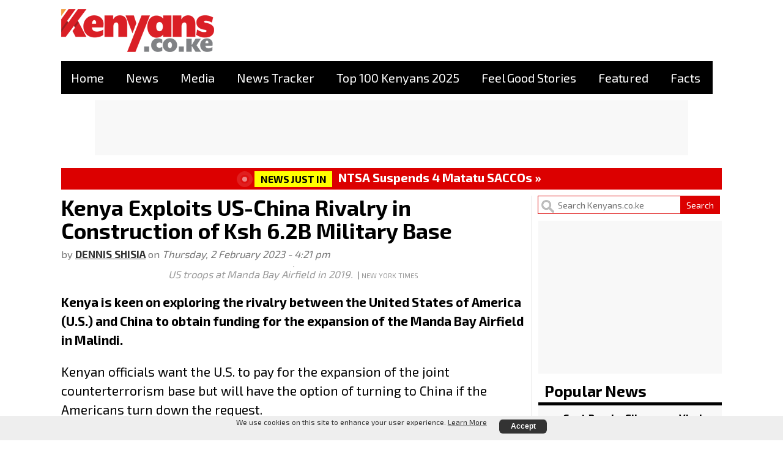

--- FILE ---
content_type: text/html; charset=UTF-8
request_url: https://www.kenyans.co.ke/news/85045-kenya-exploits-us-china-rivalry-construction-ksh-62b-military-base
body_size: 19337
content:
<!DOCTYPE html>
<html lang="en" dir="ltr" prefix="og: https://ogp.me/ns#">
  <head>
    <meta charset="utf-8" />
<script async src="https://www.googletagmanager.com/gtag/js?id=UA-63018675-4"></script>
<script>window.dataLayer = window.dataLayer || [];function gtag(){dataLayer.push(arguments)};gtag("js", new Date());gtag("set", "developer_id.dMDhkMT", true);gtag("config", "UA-63018675-4", {"groups":"default","anonymize_ip":true,"page_placeholder":"PLACEHOLDER_page_path"});</script>
<meta name="description" content="Since his inauguration, President William Ruto has been courting development partners in a bid to achieve his campaign manifesto." />
<meta name="abstract" content="Since his inauguration, President William Ruto has been courting development partners in a bid to achieve his campaign manifesto." />
<meta name="geo.placename" content="Kenya" />
<link rel="canonical" href="https://www.kenyans.co.ke/news/85045-kenya-exploits-us-china-rivalry-construction-ksh-62b-military-base" />
<meta name="original-source" content="https://www.kenyans.co.ke" />
<link rel="image_src" href="https://www.kenyans.co.ke/files/styles/article_style/public/images/media/US%20troops%20at%20Manda%20Bay%20Airfield%20in%202019.jpg?itok=2k576xXo" />
<meta property="og:site_name" content="Kenyans.co.ke" />
<meta property="og:type" content="Article" />
<meta property="og:url" content="https://www.kenyans.co.ke/news/85045-kenya-exploits-us-china-rivalry-construction-ksh-62b-military-base" />
<meta property="og:title" content="Kenya Exploits US-China Rivalry in Construction of Ksh 6.2B Military Base" />
<meta property="og:description" content="Since his inauguration, President William Ruto has been courting development partners in a bid to achieve his campaign manifesto." />
<meta property="og:image" content="https://www.kenyans.co.ke/files/styles/article_style/public/images/media/US%20troops%20at%20Manda%20Bay%20Airfield%20in%202019.jpg?itok=2k576xXo" />
<meta property="og:image:url" content="https://www.kenyans.co.ke/files/styles/article_style/public/images/media/US%20troops%20at%20Manda%20Bay%20Airfield%20in%202019.jpg?itok=2k576xXo" />
<meta property="article:publisher" content="https://www.facebook.com/Kenyans.co.ke" />
<meta property="article:published_time" content="2023-02-02T16:21:35+0300" />
<meta property="article:modified_time" content="2023-02-02T16:21:35+0300" />
<meta property="fb:admins" content="639485812,100001003454999" />
<meta property="fb:pages" content="https://www.facebook.com/Kenyans.co.ke" />
<meta property="fb:app_id" content="457717871056325" />
<meta name="twitter:card" content="summary_large_image" />
<meta name="twitter:site" content="@Kenyans" />
<meta name="twitter:title" content="Kenya Exploits US-China Rivalry in Construction of Ksh 6.2B Military Base" />
<meta name="twitter:description" content="Since his inauguration, President William Ruto has been courting development partners in a bid to achieve his campaign manifesto." />
<meta name="twitter:site:id" content="38737371" />
<meta name="twitter:creator:id" content="38737371" />
<meta name="twitter:creator" content="@Kenyans" />
<meta name="twitter:image" content="https://www.kenyans.co.ke/files/styles/article_style/public/images/media/US%20troops%20at%20Manda%20Bay%20Airfield%20in%202019.jpg?itok=2k576xXo" />
<meta name="Generator" content="Drupal 11 (https://www.drupal.org)" />
<meta name="MobileOptimized" content="width" />
<meta name="HandheldFriendly" content="true" />
<meta name="viewport" content="width=device-width, initial-scale=1.0" />
<style>div#sliding-popup, div#sliding-popup .eu-cookie-withdraw-banner, .eu-cookie-withdraw-tab {background: #EEEEEE} div#sliding-popup.eu-cookie-withdraw-wrapper { background: transparent; } #sliding-popup h1, #sliding-popup h2, #sliding-popup h3, #sliding-popup p, #sliding-popup label, #sliding-popup div, .eu-cookie-compliance-more-button, .eu-cookie-compliance-secondary-button, .eu-cookie-withdraw-tab { color: #333333;} .eu-cookie-withdraw-tab { border-color: #333333;}</style>
<script type="application/ld+json">{
    "@context": "https://schema.org",
    "@graph": [
        {
            "@type": "NewsArticle",
            "name": "Kenya Exploits US-China Rivalry in Construction of Ksh 6.2B Military Base",
            "headline": "Kenya Exploits US-China Rivalry in Construction of Ksh 6.2B Military Base",
            "description": "Since his inauguration, President William Ruto has been courting development partners in a bid to achieve his campaign manifesto.",
            "image": {
                "@type": "ImageObject",
                "representativeOfPage": "True",
                "url": "https://www.kenyans.co.ke/files/styles/article_style/public/images/media/US%20troops%20at%20Manda%20Bay%20Airfield%20in%202019.jpg?itok=2k576xXo",
                "width": "700",
                "height": "350"
            },
            "datePublished": "2023-02-02T16:21:35+0300",
            "dateModified": "2023-02-02T16:21:35+0300",
            "isAccessibleForFree": "True",
            "author": {
                "@type": "Person",
                "@id": "https://www.kenyans.co.ke/by/Shisia",
                "name": "Dennis Shisia",
                "url": "https://www.kenyans.co.ke/by/Shisia",
                "sameAs": [
                    "https://twitter.com/Kenyans",
                    "https://www.facebook.com/Kenyans.co.ke"
                ],
                "logo": {
                    "@type": "ImageObject",
                    "representativeOfPage": "False",
                    "url": "https://www.kenyans.co.ke/files/kenyans-newlogo-2019-250x90-2_0.png",
                    "width": "250",
                    "height": "90"
                }
            },
            "publisher": {
                "@type": "NewsMediaOrganization",
                "@id": "https://www.kenyans.co.ke",
                "name": "Kenyans.co.ke",
                "url": "https://www.kenyans.co.ke",
                "sameAs": [
                    "https://twitter.com/Kenyans",
                    "https://www.facebook.com/Kenyans.co.ke"
                ],
                "logo": {
                    "@type": "ImageObject",
                    "url": "https://www.kenyans.co.ke/files/kenyans-newlogo-2019-250x90-2_0.png",
                    "width": "250",
                    "height": "90"
                }
            },
            "mainEntityOfPage": "https://www.kenyans.co.ke/news/85045-kenya-exploits-us-china-rivalry-construction-ksh-62b-military-base"
        },
        {
            "@type": "WebPage",
            "@id": "https://www.kenyans.co.ke/news/85045-kenya-exploits-us-china-rivalry-construction-ksh-62b-military-base",
            "breadcrumb": {
                "@type": "BreadcrumbList",
                "itemListElement": [
                    {
                        "@type": "ListItem",
                        "position": 1,
                        "name": "Home",
                        "item": "https://www.kenyans.co.ke/"
                    },
                    {
                        "@type": "ListItem",
                        "position": 2,
                        "name": "News",
                        "item": "https://www.kenyans.co.ke/news"
                    }
                ]
            },
            "description": "Since his inauguration, President William Ruto has been courting development partners in a bid to achieve his campaign manifesto.",
            "author": {
                "@type": "NewsMediaOrganization",
                "@id": "https://www.kenyans.co.ke/by/Shisia",
                "name": "Dennis Shisia",
                "url": "https://www.kenyans.co.ke/by/Shisia",
                "sameAs": [
                    "https://twitter.com/Kenyans",
                    "https://www.facebook.com/Kenyans.co.ke"
                ],
                "logo": {
                    "@type": "ImageObject",
                    "representativeOfPage": "False",
                    "url": "https://www.kenyans.co.ke/files/kenyans-newlogo-2019-250x90-2_0.png",
                    "width": "250",
                    "height": "90"
                }
            },
            "publisher": {
                "@type": "NewsMediaOrganization",
                "name": "Kenyans.co.ke",
                "url": "https://www.kenyans.co.ke",
                "sameAs": [
                    "https://twitter.com/Kenyans",
                    "https://www.facebook.com/Kenyans.co.ke"
                ],
                "logo": {
                    "@type": "ImageObject",
                    "url": "https://www.kenyans.co.ke/files/kenyans-newlogo-2019-250x90-2_0.png",
                    "width": "250",
                    "height": "90"
                }
            }
        },
        {
            "@type": "WebSite",
            "@id": "https://www.kenyans.co.ke/news/85045-kenya-exploits-us-china-rivalry-construction-ksh-62b-military-base",
            "name": "Kenyans.co.ke",
            "url": "https://www.kenyans.co.ke",
            "potentialAction": {
                "@type": "SearchAction",
                "target": {
                    "@type": "EntryPoint",
                    "urlTemplate": "https://www.kenyans.co.ke/search?search={search_term_string}"
                },
                "query": "https://www.kenyans.co.ke/search?search={search_term_string}",
                "query-input": "required name=search_term_string"
            },
            "publisher": {
                "@type": "Organization",
                "@id": "https://www.kenyans.co.ke",
                "name": "Kenyans.co.ke",
                "url": "https://www.kenyans.co.ke",
                "sameAs": [
                    "https://twitter.com/Kenyans",
                    "https://www.facebook.com/Kenyans.co.ke"
                ],
                "logo": {
                    "@type": "ImageObject",
                    "url": "https://www.kenyans.co.ke/files/kenyans-newlogo-2019-250x90-2_0.png",
                    "width": "250",
                    "height": "90"
                }
            }
        }
    ]
}</script>
<link rel="icon" href="/files/kenyans-newfavicon-128x128_0.png" type="image/png" />

    <title>Kenya Exploits US-China Rivalry in Construction of Ksh 6.2B Military Base - Kenyans.co.ke</title>
<meta property="fb:app_id" content="448761007252770" />
    <link rel="stylesheet" media="all" href="/files/styles/css/css_XuCnjxVLlzJMvRc8N5x6ftFrYfoiHC6cc9_zvhBz2Y8.css?delta=0&amp;language=en&amp;theme=kenyans&amp;include=[base64]" />
<link rel="stylesheet" media="all" href="/files/styles/css/css_UNtitskBmopDeOagJhBiAVhTXl2WrIPNHBVoYrbez30.css?delta=1&amp;language=en&amp;theme=kenyans&amp;include=[base64]" />

    
    <!-- Preload critical resources for better LCP -->
    <link rel="preload" href="/themes/kenyans/css/critical.css" as="style">
    <link rel="dns-prefetch" href="//securepubads.g.doubleclick.net">
    <link rel="dns-prefetch" href="//www.googletagmanager.com">
    
    <link rel="preconnect" href="https://fonts.googleapis.com">
    <link rel="preconnect" href="https://fonts.gstatic.com" crossorigin>
    <link href="https://fonts.googleapis.com/css2?family=Exo+2:wght@400;700&display=swap" rel="stylesheet"> 
   <!--  <script async src="https://securepubads.g.doubleclick.net/tag/js/gpt.js"></script>
    <script>
      var googletag = googletag || {};
      googletag.cmd = googletag.cmd || [];
    </script> -->
    <!-- <script async='async' src='https://www.googletagservices.com/tag/js/gpt.js'></script> -->
    <!-- Google Tag Manager -->
<script>(function(w,d,s,l,i){w[l]=w[l]||[];w[l].push({'gtm.start':
new Date().getTime(),event:'gtm.js'});var f=d.getElementsByTagName(s)[0],
j=d.createElement(s),dl=l!='dataLayer'?'&l='+l:'';j.async=true;j.src=
'https://www.googletagmanager.com/gtm.js?id='+i+dl;f.parentNode.insertBefore(j,f);
})(window,document,'script','dataLayer','GTM-5Q4RHCB');</script>
<!-- End Google Tag Manager -->
  </head>
  <body class="not-front node--page page--entity-node-canonical user-anonymous node--type-news">
       <!--  <div id="div-gpt-ad-1684738473950-0"></div> --> <!--- static interstitial -->
    <!-- Google Tag Manager (noscript) -->
<noscript><iframe src="https://www.googletagmanager.com/ns.html?id=GTM-5Q4RHCB"
height="0" width="0" style="display:none;visibility:hidden"></iframe></noscript>
<!-- End Google Tag Manager (noscript) -->
<div id="fb-root"></div>
    <a class="visually-hidden focusable skip-link">
      Skip to main content
    </a>
    
      <div class="dialog-off-canvas-main-canvas" data-off-canvas-main-canvas>
    <!-- start skin-l -->
<!-- /72379320/KE-Skin-L -->
<!-- <div id='div-gpt-ad-1723656898147-0' class="skins-rl skins-l">
  <script>
    googletag.cmd.push(function() { googletag.display('div-gpt-ad-1723656898147-0'); });
  </script>
</div> -->
    <!-- end skin-l -->
<div class="layoutWrapper layout-container">
  <header role="banner" class="headerWrapper">
      <div class="region region-header">
    <div id="block-sitebranding" class="settings-tray-editable block block-system block-system-branding-block" data-drupal-settingstray="editable">
  
    
        <a href="/" rel="home" class="site-logo">
      <img src="/files/kenyans-newlogo-2019-250x90-2_0.png" alt="Home" />
    </a>
      </div>
<div id="block-keleaderboardtop" class="settings-tray-editable block block-block-content block-block-content4cc2b615-105d-4bff-98d2-e95acde505e2" data-drupal-settingstray="editable">
  
    
      
            <div class="clearfix text-formatted field field--name-body field--type-text-with-summary field--label-hidden field__item"><div class="ad-kenyans-wrapper">
<div class="ad-kenyans ad-desktop ad-leaderboard ad-leaderboard-top">
<!-- /72379320/KE-Leaderboard-Top -->
<div id='div-gpt-ad-1680465741604-0' style='min-width: 728px; min-height: 90px;'>
  <script>
    googletag.cmd.push(function() { googletag.display('div-gpt-ad-1680465741604-0'); });
  </script>
</div>
</div><!-- .ad-kenyans -->
</div><!-- .ad-kenyans-wrapper --></div>
      
  </div>

  </div>

  </header>

    <div class="region region-primary-menu">
    <nav role="navigation" aria-labelledby="block-mainmenu-menu" id="block-mainmenu" class="settings-tray-editable block block-menu navigation menu--main" data-drupal-settingstray="editable">
            
  <h2 class="visually-hidden" id="block-mainmenu-menu">Main menu</h2>
  

        
              <ul class="menu">
                    <li class="menu-item">
        <a href="/" title="" data-drupal-link-system-path="&lt;front&gt;">Home</a>
              </li>
                <li class="menu-item">
        <a href="/news" data-drupal-link-system-path="news">News</a>
              </li>
                <li class="menu-item">
        <a href="/media" data-drupal-link-system-path="media">Media</a>
              </li>
                <li class="menu-item">
        <a href="/news/tracker" data-drupal-link-system-path="news/tracker">News Tracker</a>
              </li>
                <li class="menu-item">
        <a href="/news/118692-top-100-kenyans-2025-full-list" data-drupal-link-system-path="node/118692">Top 100 Kenyans 2025</a>
              </li>
                <li class="menu-item">
        <a href="/feel-good-stories" data-drupal-link-system-path="feel-good-stories">Feel Good Stories</a>
              </li>
                <li class="menu-item">
        <a href="/featured" data-drupal-link-system-path="featured">Featured</a>
              </li>
                <li class="menu-item">
        <a href="/facts" data-drupal-link-system-path="facts">Facts</a>
              </li>
        </ul>
  


  </nav>

  </div>

    <div class="region region-secondary-menu">
    <div id="block-keleaderboardmenu" class="settings-tray-editable block block-block-content block-block-content2ae66c5f-7ee1-46c2-90d5-ea660bf4b09f" data-drupal-settingstray="editable">
  
    
      
            <div class="clearfix text-formatted field field--name-body field--type-text-with-summary field--label-hidden field__item"><div class="ad-kenyans-wrapper">
<div class="ad-kenyans ad-top-menu">
<!-- /72379320/KE-Leaderboard-Menu -->
<div id='div-gpt-ad-1681969371494-0' >
  <script>
    googletag.cmd.push(function() { googletag.display('div-gpt-ad-1681969371494-0'); });
  </script>
</div>
</div><!-- .ad-kenyans -->
</div><!-- .ad-kenyans-wrapper --></div>
      
  </div>
<div class="views-element-container settings-tray-editable block block-views block-views-blockbreaking-news-block-1" id="block-views-block-breaking-news-block-1" data-drupal-settingstray="editable">
  
    
      <div><div class="view view-breaking-news view-id-breaking_news view-display-id-block_1 js-view-dom-id-399f06866b2924e8bc1f3e75a9efba3242bd0cca9770aecf4891667b1142cbe3">
  
    
      
      <div class="view-content">
          <div class="views-row"><div><div class="breaking"><a href="https://www.kenyans.co.ke/news/119955-ntsa-suspends-guardian-greenline-and-2-other-operators-over-consistent-traffic"><span class="breaking-pulse breaking-header "><span class="pulse"></span>News Just In</span>NTSA Suspends 4 Matatu SACCOs &raquo;</a></div></div></div>

    </div>
  
          </div>
</div>

  </div>

  </div>


  

    <div class="region region-highlighted">
    <div data-drupal-messages-fallback class="hidden"></div>

  </div>


  

  <main role="main">
    <a id="main-content" tabindex="-1"></a>  <div class="contentWrapper">
          <div class="gridmain2">
    
    <div class="layout-content">
        <div class="region region-content">
    <div id="block-kenyans-page-title" class="block block-core block-page-title-block">
  
    
      
  <h1 class="page-title"><span class="field field--name-title field--type-string field--label-hidden">Kenya Exploits US-China Rivalry in Construction of Ksh 6.2B Military Base</span>
</h1>


  </div>
<div id="block-kenyans-content" class="block block-system block-system-main-block">
  
    
      
<article data-history-node-id="85045" class="node node--type-news node--view-mode-full">

  
    

  
  <div class="node__content">
      <div class="layout layout--onecol">
    <div  class="layout__region layout__region--content">
      <div class="block block-block-content block-block-contenta0925d57-6924-473e-8a76-b07be12a9a7c">
  
    
      
            <div class="clearfix text-formatted field field--name-body field--type-text-with-summary field--label-hidden field__item"><div class="ad-kenyans ad-mobile ad-atf-mobile">
<!-- /72379320/ke-01-atf-mobile -->
<div id='div-gpt-ad-1766477502494-0' style='min-width: 320px; min-height: 50px;'>
  <script>
    googletag.cmd.push(function() { googletag.display('div-gpt-ad-1766477502494-0'); });
  </script>
</div>
</div></div>
      
  </div>

    </div>
  </div>
  <div class="layout layout--onecol">
    <div  class="layout__region layout__region--content">
      <div class="views-element-container block block-views block-views-blocknews-block-2">
  
    
      <div><div class="view view-news view-id-news view-display-id-block_2 js-view-dom-id-acd360a6b920e4dffbcf0064d0463b7118e3ecffe29f6e962ba8cc1426b8a86e">
  
    
      
      <div class="view-content">
      <div class="item-list">
  
  <ul>

          <li class="news-author-list"><div class="news-article-author">by <span class="news-author"><a href="/by/Shisia">Dennis Shisia</a></span> on <span class="article-date"><time datetime="2023-02-02T16:21:35+03:00" class="datetime">Thursday, 2 February 2023 - 4:21 pm</time>
</span></div></li>
    
  </ul>

</div>

    </div>
  
          </div>
</div>

  </div>

    </div>
  </div>
  <div class="layout layout--onecol">
    <div  class="layout__region layout__region--content">
      <div class="block block-layout-builder block-field-blocknodenewsfield-top-media">
  
    
      
            <div class="field field--name-field-top-media field--type-entity-reference field--label-hidden field__item"><article class="media--changed-type-image media media--type-image media--view-mode-news-">
  
      
            <div class="field field--name-field-media-image field--type-image field--label-hidden field__item">    <picture>
                  <source srcset="/files/styles/article_style_mobile/public/images/media/US%20troops%20at%20Manda%20Bay%20Airfield%20in%202019.jpg?itok=BlzD_CTF 1x" media="all and (max-width: 767px)" type="image/jpeg" width="470" height="235"/>
              <source srcset="/files/styles/article_style/public/images/media/US%20troops%20at%20Manda%20Bay%20Airfield%20in%202019.jpg?itok=2k576xXo 1x" media="all and (min-width: 768px)" type="image/jpeg" width="700" height="350"/>
                  <img loading="eager" width="1" height="1" src="[data-uri]" alt="US troops at Manda Bay Airfield in 2019" />

  </picture>

</div>
      
            <div class="field field--name-field-image-caption field--type-string-long field--label-hidden field__item">US troops at Manda Bay Airfield in 2019.</div>
      
            <div class="field field--name-field-credit-other field--type-string field--label-hidden field__item">New York Times</div>
      
  </article>
</div>
      
  </div>

    </div>
  </div>
  <div class="layout layout--onecol">
    <div  class="layout__region layout__region--content">
      <div class="block block-block-content block-block-contenta03f16aa-df34-448a-8d72-651da82ec496">
  
    
      
            <div class="clearfix text-formatted field field--name-body field--type-text-with-summary field--label-hidden field__item"><div class="ad-kenyans-wrapper">
<div class="ad-kenyans ad-medium-rect ad-articles-1">
<!-- /72379320/KE-Articles-1 -->
<div id='div-gpt-ad-1680467351286-0' style='min-width: 300px; min-height: 250px;'>
  <script>
    googletag.cmd.push(function() { googletag.display('div-gpt-ad-1680467351286-0'); });
  </script>
</div> 
<!-- yehtu -->
<!-- <div id='yehtu_e1a96a26f095436f8c8539044cad4473_zone_122138_sect_58217_site_51532' data-sender='yehtu'></div>
<script type='text/javascript'>
    (window.globalAmlAds = window.globalAmlAds || []).push(function() {
        globalAml.display('yehtu_e1a96a26f095436f8c8539044cad4473_zone_122138_sect_58217_site_51532');
    });
</script> -->
</div> <!-- .ad-kenyans -->
</div> <!-- .ad-kenyans-wrapper --></div>
      
  </div>
<div class="block block-block-content block-block-contentbddde51b-d1d6-41bd-8be9-6cc7fac94490">
  
    
      
            <div class="clearfix text-formatted field field--name-body field--type-text-with-summary field--label-hidden field__item"><div class="ad-kenyans-wrapper">
<div class="ad-kenyans ad-mobile ad-medium-rect ad-medium-rect-top">
<!-- /72379320/KE-Medium-Rect-Top -->
<div id='div-gpt-ad-1686096362976-0' style='min-width: 300px; min-height: 250px;'>
  <script>
    googletag.cmd.push(function() { googletag.display('div-gpt-ad-1686096362976-0'); });
  </script>
</div>
</div> <!-- .ad-kenyans -->
</div> <!-- .ad-kenyans-wrapper --></div>
      
  </div>

    </div>
  </div>
  <div class="layout layout--onecol">
    <div  class="layout__region layout__region--content">
      <div class="block block-better-social-sharing-buttons block-social-sharing-buttons-block">
  
    
      
<div style="display: none"><link rel="preload" href="/modules/contrib/better_social_sharing_buttons/assets/dist/sprites/social-icons--no-color.svg" as="image" type="image/svg+xml" crossorigin="anonymous" /></div>

<div class="social-sharing-buttons">
                                </div>

  </div>
<div class="block block-layout-builder block-field-blocknodenewsbody">
  
    
      
            <div class="clearfix text-formatted field field--name-body field--type-text-with-summary field--label-hidden field__item"><p>Kenya is keen on exploring the rivalry between the United States of America (U.S.) and China to obtain funding for the expansion of the Manda Bay Airfield in Malindi.&nbsp;</p>
<p>Kenyan officials want the U.S. to pay for the expansion of the joint counterterrorism base but will have the option of turning to China if the Americans turn down the request.&nbsp;</p>
<p>According to the <em>Wall Street Journal</em>, the United States has so far resisted Kenya’s request that their administration picks up the bill for the upgrade, but the issue is not yet settled.</p>
<article class="media--changed-type-image media media--type-image media--view-mode-news-inner-ody">
  
      
            <div class="field field--name-field-media-image field--type-image field--label-hidden field__item">    <picture>
                  <source srcset="/files/styles/article_inner_mobile/public/images/media/Manda%20Bay%20Airbase.jpg?itok=Ll5BFBZi 1x" media="all and (max-width: 767px)" type="image/jpeg" width="470" height="235">
              <source srcset="/files/styles/article_inner/public/images/media/Manda%20Bay%20Airbase.jpg?itok=CX9z-U2s 1x" media="all and (min-width: 768px)" type="image/jpeg" width="700" height="350">
                  <img loading="eager" width="1" height="1" src="[data-uri]" alt="U.S. service members in Manda Bay">

  </picture>

</div>
      
            <div class="field field--name-field-image-caption field--type-string-long field--label-hidden field__item">A file photo of U.S. service members in Manda Bay. </div>
      
            <div class="field field--name-field-credit-other field--type-string field--label-hidden field__item">Wall Street Journal</div>
      
  </article>
<p>The planned <a href="/node/35998" rel="nofollow">upgrade of the military base</a> is projected to cost about $50 million (approximately Ksh6.2 billion), including support buildings.&nbsp;</p>
<p>Reports indicate that the expansion process will include a new runway long enough to handle jet fighters at Manda Bay Airfield.&nbsp;</p>
<p>The airfield is a hub for U.S. and Kenyan operations against al-Shabaab, al Qaeda’s affiliate in neighboring Somalia.</p>
<p>The Americans are particularly worried that Kenya will bring a state-owned Chinese construction firm into a U.S. special operations base if the Pentagon opts out of the project.&nbsp;</p>
<p>Kenya is a key U.S. ally in the 16-year, low-visibility campaign against al-Shabaab, which the U.S. military considers al Qaeda’s most-active franchise worldwide.&nbsp;</p>
<p>However, the manner in which his administration will handle the aspirations for the facility could mark a new skirmish in <a href="https://www.kenyans.co.ke/news/82402-us-publishes-chinas-tactics-exploiting-mombasa-port-rutos-reign" rel="nofollow">U.S.-Chinese competition for influence in Africa.</a></p>
<p>The United States' operations in Africa have been through high-end military training while China has particularly focused on financing ports, bridges, and roads.</p>
<p>Since his inauguration, President William Ruto has been <a href="https://www.kenyans.co.ke/news/80702-ruto-moves-deepen-kenyas-ties-china" rel="nofollow">courting development partners</a> in a bid to achieve his campaign manifesto.&nbsp;</p>
<p>While the details of the deal for the expansion of the facility are scanty, President Ruto has been vocal against debt financing while calling for austerity measures across the government.&nbsp;</p>
<article class="media--changed-type-image media media--type-image media--view-mode-news-inner-ody">
  
      
            <div class="field field--name-field-media-image field--type-image field--label-hidden field__item">    <picture>
                  <source srcset="/files/styles/article_inner_mobile/public/images/media/military_1.jpg?itok=xM7AhSwX 1x" media="all and (max-width: 767px)" type="image/jpeg" width="470" height="235">
              <source srcset="/files/styles/article_inner/public/images/media/military_1.jpg?itok=1z3vNFjg 1x" media="all and (min-width: 768px)" type="image/jpeg" width="700" height="350">
                  <img loading="eager" width="1" height="1" src="[data-uri]" alt="An image of KDF soldiers during a past operation.">

  </picture>

</div>
      
            <div class="field field--name-field-image-caption field--type-string-long field--label-hidden field__item">An image of KDF soldiers during a past operation.</div>
      
            <div class="field field--name-field-credit-media-house field--type-entity-reference field--label-hidden field__item">Twitter</div>
      
  </article>
</div>
      
  </div>
<div class="views-element-container block block-views block-views-blocknews-block-6">
  
    
      <div><div class="view view-news view-id-news view-display-id-block_6 js-view-dom-id-95e29667b545e003b9970268ebd6bdc853e51a51de5e0b071b4f81d82f6b151a">
  
    
      
      <div class="view-content">
      <div class="item-list">
  
  <ul>

          <li>
<span class='exclude_news_ads hide-color'><span class="displaynone">.</span></span> 


<span class='exclude_news_ads hide-color'><span class="displaynone">.</span></span> 


<span class='exclude_news_ads hide-color'><span class="displaynone">.</span></span> 

</li>
    
  </ul>

</div>

    </div>
  
          </div>
</div>

  </div>

    </div>
  </div>
  <div class="layout layout--onecol">
    <div  class="layout__region layout__region--content">
      <div class="views-element-container block block-views block-views-blockfacebook-block-1">
  
    
      <div><div class="view view-facebook view-id-facebook view-display-id-block_1 js-view-dom-id-39e4750ef043bac480bb52bde3684003d5e7049ad394f9933df6b8a2efc9b574">
  
    
      
      <div class="view-content">
      <div class="item-list social-wrapper">
  
  <ul>

          <li><div class="facebook-comments"><div class="fb-comments" data-href="https://www.kenyans.co.ke/news/85045-kenya-exploits-us-china-rivalry-construction-ksh-62b-military-base " data-numposts="20" by="reverse_time" data-order-by="reverse_time" data-colorscheme="light" data-width="100%" width="100%"></div></div></li>
    
  </ul>

</div>

    </div>
  
          </div>
</div>

  </div>

    </div>
  </div>
  <div class="layout layout--onecol">
    <div  class="layout__region layout__region--content">
      <div class="block block-block-content block-block-contentf0de0d67-b010-409d-b75c-14b0d17f0888">
  
    
      
            <div class="clearfix text-formatted field field--name-body field--type-text-with-summary field--label-hidden field__item"><!-- <div class="g-matched">
<script async src="//pagead2.googlesyndication.com/pagead/js/adsbygoogle.js"></script> -->
<!-- BelowArticle -->
<!-- <ins class="adsbygoogle"
     style="display:block; width: 740px; height: 220px;"
     data-ad-client="ca-pub-5144984056763328"
     data-ad-slot="3545955093"
     data-ad-format="autorelaxed"> </ins>
<script>
(adsbygoogle = window.adsbygoogle || []).push({});
</script>
</div> --> <!-- g-matched -->

<script async src="//pagead2.googlesyndication.com/pagead/js/adsbygoogle.js"></script>
<ins class="adsbygoogle"
     style="display:inline-block;width:740px;height:220px"
     data-ad-client="ca-pub-5144984056763328"
     data-ad-slot="7664809241"></ins>
<script>
     (adsbygoogle = window.adsbygoogle || []).push({});
</script></div>
      
  </div>

    </div>
  </div>
  <div class="layout layout--onecol">
    <div  class="layout__region layout__region--content">
      <div class="views-element-container block block-views block-views-blocknews-block-8">
  
    
      <div><div class="view view-news view-id-news view-display-id-block_8 js-view-dom-id-2953a7dc7b8aed6ea3124d0095a7b0329d8eab82fd17d0ee149cc013e050698d">
  
    
      <div class="view-header">
      <div class="sidebar-header"><a href="/news">Latest <strong>News</strong></a></div>
    </div>
      
      <div class="view-content">
      <div data-drupal-views-infinite-scroll-content-wrapper class="views-infinite-scroll-content-wrapper clearfix"><div class="item-list news-wrapper news-wrapper-inner">
  
  <ul>

          <li class="news-article-list"><div class="news-article-block news-article-block-inner"><div class="news-top-media news-top-media-inner"><article class="media--changed-type-image media media--type-image media--view-mode-news-front">
  
      
            <div class="field field--name-field-media-image field--type-image field--label-hidden field__item">  <img loading="lazy" src="/files/styles/article_300x150/public/images/media/kaa-officials-on-inspection.jpg?h=641dad94&amp;itok=XLZYyeX5" width="300" height="150" alt="The KAA Board and senior management officials, while conducting an inspection of the Kerenga and Itembe Airstrips in Kericho and Bomet Counties, respectively." class="image-style-article-300x150" />


</div>
      
  </article>
</div>
<h2 class="news-title news-title-inner"><a href="/news/119957-kenya-airports-authority-begins-nationwide-inspection-upgraded-airstrips-kericho-bomet">KAA Launches 2-Day Inspection of Regional Airstrip Upgrades</a> 
 </h2>
<div class="news-byline news-byline-inner"><span class="news-date"><time datetime="2026-01-19T14:20:13+03:00" class="datetime">Mon, 19 Jan 2026 - 2:20 pm</time>
</span></div></div></li>
          <li class="news-article-list"><div class="news-article-block news-article-block-inner"><div class="news-top-media news-top-media-inner"><article class="media--changed-type-image media media--type-image media--view-mode-news-front">
  
      
            <div class="field field--name-field-media-image field--type-image field--label-hidden field__item">  <img loading="lazy" src="/files/styles/article_300x150/public/images/media/matatusinkenya.jpg?itok=8gMvKYLZ" width="300" height="150" alt="Matatus at a terminal in Nairobi in August 18, 2024." class="image-style-article-300x150" />


</div>
      
  </article>
</div>
<h2 class="news-title news-title-inner"><a href="/news/119955-ntsa-suspends-guardian-greenline-and-2-other-operators-over-consistent-traffic">NTSA Suspends 4 Matatu SACCOs</a> 
 <span class="breaking-pulse"><span class="pulse"></span> News Just In </span> 
 </h2>
<div class="news-byline news-byline-inner"><span class="news-date"><time datetime="2026-01-19T13:43:25+03:00" class="datetime">Mon, 19 Jan 2026 - 1:43 pm</time>
</span></div></div></li>
          <li class="news-article-list"><div class="news-article-block news-article-block-inner"><div class="news-top-media news-top-media-inner"><article class="media--changed-type-image media media--type-image media--view-mode-news-front">
  
      
            <div class="field field--name-field-media-image field--type-image field--label-hidden field__item">  <img loading="lazy" src="/files/styles/article_300x150/public/images/media/ruto-sakaja.jpg?itok=WmMkUKV8" width="300" height="150" alt="Ruto Sakaja " class="image-style-article-300x150" />


</div>
      
  </article>
</div>
<h2 class="news-title news-title-inner"><a href="/news/119954-sakaja-offers-two-year-business-permit-waiver-nyota-fund-beneficiaries-nairobi">Sakaja Announces Free Business Licenses for Some Nairobi Youth </a> 
 </h2>
<div class="news-byline news-byline-inner"><span class="news-date"><time datetime="2026-01-19T13:07:11+03:00" class="datetime">Mon, 19 Jan 2026 - 1:07 pm</time>
</span></div></div></li>
          <li class="news-article-list"><div class="news-article-block news-article-block-inner"><div class="news-top-media news-top-media-inner"><article class="media--changed-type-image media media--type-image media--view-mode-news-front">
  
      
            <div class="field field--name-field-media-image field--type-image field--label-hidden field__item">  <img loading="lazy" src="/files/styles/article_300x150/public/images/media/okiya-omtatah22_1.jpg?h=9875bade&amp;itok=wkeiD62C" width="300" height="150" alt="Busia Senator Okiya Okoiti Omtatah" class="image-style-article-300x150" />


</div>
      
  </article>
</div>
<h2 class="news-title news-title-inner"><a href="/news/119953-okiya-omtatah-breaks-silence-us-kenya-health-deal-says-court-case-will-not-disrupt">Omtatah Clarifies His Petition on HIV Treatment Funding</a> 
 </h2>
<div class="news-byline news-byline-inner"><span class="news-date"><time datetime="2026-01-19T12:48:17+03:00" class="datetime">Mon, 19 Jan 2026 - 12:48 pm</time>
</span></div></div></li>
          <li class="news-article-list"><div class="news-article-block news-article-block-inner"><div class="news-top-media news-top-media-inner"><article class="media--changed-type-image media media--type-image media--view-mode-news-front">
  
      
            <div class="field field--name-field-media-image field--type-image field--label-hidden field__item">  <img loading="lazy" src="/files/styles/article_300x150/public/images/media/june%2025th%20protests-0141.jpg?itok=Dwrd97OM" width="300" height="150" alt="JUNE 25TH PROTESTS-0141 (1) Police " class="image-style-article-300x150" />


</div>
      
  </article>
</div>
<h2 class="news-title news-title-inner"><a href="/news/119952-ipoa-launches-investigations-after-police-allegedly-shot-man-karatina-town">Police Officer Arrested After Shooting Man</a> 
 </h2>
<div class="news-byline news-byline-inner"><span class="news-date"><time datetime="2026-01-19T12:05:16+03:00" class="datetime">Mon, 19 Jan 2026 - 12:05 pm</time>
</span></div></div></li>
          <li class="news-article-list"><div class="news-article-block news-article-block-inner"><div class="news-top-media news-top-media-inner"><article class="media--changed-type-image media media--type-image media--view-mode-news-front">
  
      
            <div class="field field--name-field-media-image field--type-image field--label-hidden field__item">  <img loading="lazy" src="/files/styles/article_300x150/public/images/media/malala%20and%20gachagua%20%281%29.jpg?itok=928VrK-L" width="300" height="150" alt="Malala and Gachagua DCP" class="image-style-article-300x150" />


</div>
      
  </article>
</div>
<h2 class="news-title news-title-inner"><a href="/news/119951-gachagua-clarifies-his-relationship-malala-amid-defection-rumours">Gachagua Breaks Silence on Cleophas Malala’s Mysterious Absence</a> 
 </h2>
<div class="news-byline news-byline-inner"><span class="news-date"><time datetime="2026-01-19T11:29:11+03:00" class="datetime">Mon, 19 Jan 2026 - 11:29 am</time>
</span></div></div></li>
          <li class="news-article-list"><div class="news-article-block news-article-block-inner"><div class="news-top-media news-top-media-inner"><article class="media--changed-type-image media media--type-image media--view-mode-news-front">
  
      
            <div class="field field--name-field-media-image field--type-image field--label-hidden field__item">  <img loading="lazy" src="/files/styles/article_300x150/public/images/media/ntsa%20offices.jpg?itok=yU_xK1mJ" width="300" height="150" alt="Kenyans lining up inside the National Transport and Safety Authority (NTSA) office in Nairobi in 2024." class="image-style-article-300x150" />


</div>
      
  </article>
</div>
<h2 class="news-title news-title-inner"><a href="/news/119950-ntsa-directs-individuals-inheriting-vehicles-use-alternative-transfer-process-system">NTSA Issues Notice to Some Aspiring Vehicle Owners</a> 
 </h2>
<div class="news-byline news-byline-inner"><span class="news-date"><time datetime="2026-01-19T10:27:41+03:00" class="datetime">Mon, 19 Jan 2026 - 10:27 am</time>
</span></div></div></li>
          <li class="news-article-list"><div class="news-article-block news-article-block-inner"><div class="news-top-media news-top-media-inner"><article class="media--changed-type-image media media--type-image media--view-mode-news-front">
  
      
            <div class="field field--name-field-media-image field--type-image field--label-hidden field__item">  <img loading="lazy" src="/files/styles/article_300x150/public/images/media/woman%20tea%20kenya.jpeg?itok=nG3DcFX-" width="300" height="150" alt="Tea Kenya" class="image-style-article-300x150" />


</div>
      
  </article>
</div>
<h2 class="news-title news-title-inner"><a href="/news/119949-government-bans-use-farmers-funds-loan-collateral-major-reforms">Gov’t Moves to Protect Small-Scale Farmers From Financial Exploitation</a> 
 </h2>
<div class="news-byline news-byline-inner"><span class="news-date"><time datetime="2026-01-19T10:14:29+03:00" class="datetime">Mon, 19 Jan 2026 - 10:14 am</time>
</span></div></div></li>
          <li class="news-article-list"><div class="news-article-block news-article-block-inner"><div class="news-top-media news-top-media-inner"><article class="media--changed-type-image media media--type-image media--view-mode-news-front">
  
      
            <div class="field field--name-field-media-image field--type-image field--label-hidden field__item">  <img loading="lazy" src="/files/styles/article_300x150/public/images/media/dci-gate-1_0.jpeg?itok=fUYjkQF1" width="300" height="150" alt="DCI Headquarters, Nairobi" class="image-style-article-300x150" />


</div>
      
  </article>
</div>
<h2 class="news-title news-title-inner"><a href="/news/119948-dci-seizes-bhang-worth-over-ksh-11-million-nakuru-county">DCI Intercepts Multi-Million Consignment Headed to Nakuru</a> 
 </h2>
<div class="news-byline news-byline-inner"><span class="news-date"><time datetime="2026-01-19T09:03:22+03:00" class="datetime">Mon, 19 Jan 2026 - 9:03 am</time>
</span></div></div></li>
          <li class="news-article-list"><div class="news-article-block news-article-block-inner"><div class="news-top-media news-top-media-inner"><article class="media--changed-type-image media media--type-image media--view-mode-news-front">
  
      
            <div class="field field--name-field-media-image field--type-image field--label-hidden field__item">  <img loading="lazy" src="/files/styles/article_300x150/public/images/media/kcse-students.jpeg?itok=DCwzTGNx" width="300" height="150" alt="Secondary School students sitting for their Kenya Certificate of Secondary Education (KCSE) examinations." class="image-style-article-300x150" />


</div>
      
  </article>
</div>
<h2 class="news-title news-title-inner"><a href="/news/119947-primary-school-teacher-among-two-arrested-over-fake-kcse-result-slips">DCI Nabs Masterminds Behind Fake 2025 KCSE Result Slips</a> 
 </h2>
<div class="news-byline news-byline-inner"><span class="news-date"><time datetime="2026-01-19T08:48:13+03:00" class="datetime">Mon, 19 Jan 2026 - 8:48 am</time>
</span></div></div></li>
          <li class="news-article-list"><div class="news-article-block news-article-block-inner"><div class="news-top-media news-top-media-inner"><article class="media--changed-type-image media media--type-image media--view-mode-news-front">
  
      
            <div class="field field--name-field-media-image field--type-image field--label-hidden field__item">  <img loading="lazy" src="/files/styles/article_300x150/public/images/media/a%20boda%20boda%20operator%20along%20thika%20super%20highway%2C%20november%2013%2C%202019..jpg?itok=m09Pc-j2" width="300" height="150" alt="A boda boda operator along Thika Super Highway, November 13, 2019." class="image-style-article-300x150" />


</div>
      
  </article>
</div>
<h2 class="news-title news-title-inner"><a href="/news/119946-kenha-shut-down-key-bungoma-road-sections-tarmac-upgrades">KeNHA Announces Two-Week Closure of Major Highway</a> 
 </h2>
<div class="news-byline news-byline-inner"><span class="news-date"><time datetime="2026-01-19T08:12:28+03:00" class="datetime">Mon, 19 Jan 2026 - 8:12 am</time>
</span></div></div></li>
          <li class="news-article-list"><div class="news-article-block news-article-block-inner"><div class="news-top-media news-top-media-inner"><article class="media--changed-type-image media media--type-image media--view-mode-news-front">
  
      
            <div class="field field--name-field-media-image field--type-image field--label-hidden field__item">  <img loading="lazy" src="/files/styles/article_300x150/public/images/media/kiganjo-police_0.jpg?h=0fd2102b&amp;itok=ozwdhB9Z" width="300" height="150" alt="Police in their ceremonial march " class="image-style-article-300x150" />


</div>
      
  </article>
</div>
<h2 class="news-title news-title-inner"><a href="/news/119945-duale-announces-specialized-unit-nab-unqualified-health-practitioners">Govt to Establish New Police Unit</a> 
 </h2>
<div class="news-byline news-byline-inner"><span class="news-date"><time datetime="2026-01-19T07:41:33+03:00" class="datetime">Mon, 19 Jan 2026 - 7:41 am</time>
</span></div></div></li>
    
  </ul>

</div>
</div>

    </div>
  
      
<ul class="js-pager__items pager" data-drupal-views-infinite-scroll-pager>
  <li class="pager__item">
    <a class="button" href="?page=1" title="Load more items" rel="next">Load More</a>
  </li>
</ul>

          </div>
</div>

  </div>

    </div>
  </div>

  </div>

</article>

  </div>
<div id="block-kearticles2" class="settings-tray-editable block block-block-content block-block-content8fc2a00c-038c-440c-b5c1-49dc0d49cee1" data-drupal-settingstray="editable">
  
    
      
            <div class="clearfix text-formatted field field--name-body field--type-text-with-summary field--label-hidden field__item"><div class="ad-kenyans-wrapper">
<div class="ad-kenyans ad-medium-rect ad-articles-2">
<!-- /72379320/KE-Articles-2 -->
<div id='div-gpt-ad-1680467650480-0' style='min-width: 300px; min-height: 250px;'>
  <script>
    googletag.cmd.push(function() { googletag.display('div-gpt-ad-1680467650480-0'); });
  </script>
</div>
</div> <!-- .ad-kenyans -->
</div> <!-- .ad-kenyans-wrapper --></div>
      
  </div>
<div id="block-kearticles3" class="settings-tray-editable block block-block-content block-block-contented1f4081-b2f1-4199-971b-fa03a235a871" data-drupal-settingstray="editable">
  
    
      
            <div class="clearfix text-formatted field field--name-body field--type-text-with-summary field--label-hidden field__item"><div class="ad-kenyans-wrapper">
<div class="ad-kenyans ad-medium-rect ad-articles-3">
<!-- /72379320/KE-Articles-3 -->
<div id='div-gpt-ad-1680467834577-0' style='min-width: 300px; min-height: 250px;'>
  <script>
    googletag.cmd.push(function() { googletag.display('div-gpt-ad-1680467834577-0'); });
  </script>
</div>
</div> <!-- .ad-kenyans -->
</div> <!-- .ad-kenyans-wrapper --></div>
      
  </div>

  </div>

    </div>
          <aside class="layout-sidebar-second" role="complementary">
          <div class="region region-sidebar-second">
    <div class="views-exposed-form settings-tray-editable block block-views block-views-exposed-filter-blocksearch-page-1" data-drupal-selector="views-exposed-form-search-page-1" id="block-exposedformsearchpage-1" data-drupal-settingstray="editable">
  
    
      <form action="/search" method="get" id="views-exposed-form-search-page-1" accept-charset="UTF-8">
  <div class="form--inline clearfix">
  <div class="js-form-item form-item js-form-type-textfield form-type-textfield js-form-item-search form-item-search form-no-label">
        <input placeholder="Search Kenyans.co.ke" data-drupal-selector="edit-search" type="text" id="edit-search" name="search" value="" size="30" maxlength="128" class="form-text" />

        </div>
<div class="js-form-item form-item js-form-type-select form-type-select js-form-item-sort-by form-item-sort-by">
      <label for="edit-sort-by">Sort by</label>
        <select data-drupal-selector="edit-sort-by" id="edit-sort-by" name="sort_by" class="form-select"><option value="date" selected="selected">Date</option><option value="relevance">Relevance</option></select>
        </div>
<div class="js-form-item form-item js-form-type-select form-type-select js-form-item-sort-order form-item-sort-order">
      <label for="edit-sort-order">Order</label>
        <select data-drupal-selector="edit-sort-order" id="edit-sort-order" name="sort_order" class="form-select"><option value="ASC">ASC.</option><option value="DESC" selected="selected">DESC.</option></select>
        </div>
<div data-drupal-selector="edit-actions" class="form-actions js-form-wrapper form-wrapper" id="edit-actions"><input data-drupal-selector="edit-submit-search" type="submit" id="edit-submit-search" value="Search" class="button js-form-submit form-submit" />
</div>

</div>

</form>

  </div>
<div id="block-kemediumrecta" class="settings-tray-editable block block-block-content block-block-content1e319d26-7783-46ab-abb2-4fc12202896a" data-drupal-settingstray="editable">
  
    
      
            <div class="clearfix text-formatted field field--name-body field--type-text-with-summary field--label-hidden field__item"><div class="ad-kenyans-wrapper">
<div class="ad-kenyans ad-medium-rect ad-medium-rect-a">
<!-- /72379320/KE-Medium-Rect-A -->
<div id='div-gpt-ad-1680466694268-0' style='min-width: 300px; min-height: 250px;'>
  <script>
    googletag.cmd.push(function() { googletag.display('div-gpt-ad-1680466694268-0'); });
  </script>
</div>
</div> <!-- .ad-kenyans -->
</div> <!-- .ad-kenyans-wrapper --></div>
      
  </div>
<div class="views-element-container settings-tray-editable block block-views block-views-blocknews-block-3" id="block-views-block-news-block-3" data-drupal-settingstray="editable">
  
    
      <div><div class="view view-news view-id-news view-display-id-block_3 js-view-dom-id-b3a7593b31d30a0bbec43b36786a67c78fe397a613de8fe888f9ddf81ade6ca3">
  
    
      <div class="view-header">
      <div class="sidebar-header">Popular News</div>
    </div>
      
      <div class="view-content">
      <div class="item-list news-popular-wrapper">
  
  <ul>

          <li class="news-popular-list"><div class="news-popular-item"><a href="/news/119931-gender-cs-vows-action-against-unauthorised-recording-and-sharing-nairobi-womans-images"><span class="news-counter">1</span>
<span class="news-title">Govt Breaks Silence on Viral Video of Kenyan Woman in Nairobi Club</span></a></div></li>
          <li class="news-popular-list"><div class="news-popular-item"><a href="/news/119936-caf-president-dismisses-request-move-afcon-2027-east-africa"><span class="news-counter">2</span>
<span class="news-title">CAF President Addresses Request to Move AFCON 2027 Away from Kenya</span></a></div></li>
          <li class="news-popular-list"><div class="news-popular-item"><a href="/news/119920-court-upholds-chinese-firms-ownership-claim-nairobi-parcel-after-12-years"><span class="news-counter">3</span>
<span class="news-title">Court Rules Chinese Firm Can Retain Nairobi Land After 12 Years</span></a></div></li>
          <li class="news-popular-list"><div class="news-popular-item"><a href="/news/119927-panic-kiserain-child-trapped-under-truck-road-accident"><span class="news-counter">4</span>
<span class="news-title">Panic as Three Trapped Under Truck After Accident </span></a></div></li>
          <li class="news-popular-list"><div class="news-popular-item"><a href="/news/119919-treasury-cs-mbadi-signals-plans-major-tax-cuts-kenyans-doing-business-2026-finance-bill"><span class="news-counter">5</span>
<span class="news-title">CS Mbadi Reveals Category of Kenyans to Enjoy Major Tax Cuts in 2026 Finance Bill </span></a></div></li>
          <li class="news-popular-list"><div class="news-popular-item"><a href="/news/119924-yoweri-museveni-wins-7th-term-uganda-president"><span class="news-counter">6</span>
<span class="news-title">Yoweri Museveni Wins 7th Term as Uganda President</span></a></div></li>
          <li class="news-popular-list"><div class="news-popular-item"><a href="/news/119930-three-arrested-stealing-fuel-train-wagons-sultan-hamud-station"><span class="news-counter">7</span>
<span class="news-title">Train Driver, Two Others Busted Siphoning Fuel at Stopover </span></a></div></li>
          <li class="news-popular-list"><div class="news-popular-item"><a href="/news/119929-mombasa-traffic-officer-dies-days-after-joining-county-inspectorate-service"><span class="news-counter">8</span>
<span class="news-title">County Officer Dies Days After Appointment</span></a></div></li>
          <li class="news-popular-list"><div class="news-popular-item"><a href="/news/119921-massive-fire-ravages-karanja-stage-kibra-water-shortage-hampers-rescue-efforts"><span class="news-counter">9</span>
<span class="news-title">Massive Fire Breaks Out in Kibra </span></a></div></li>
    
  </ul>

</div>

    </div>
  
          </div>
</div>

  </div>
<div id="block-kemediumrectb" class="settings-tray-editable block block-block-content block-block-content322d2c5a-854e-40d0-8fcc-13f4bc3a8939" data-drupal-settingstray="editable">
  
    
      
            <div class="clearfix text-formatted field field--name-body field--type-text-with-summary field--label-hidden field__item"><div class="ad-kenyans-wrapper">
<div class="ad-kenyans ad-medium-rect ad-medium-rect-b">
<!-- /72379320/KE-Medium-Rect-B -->
<div id='div-gpt-ad-1681967214009-0' style='min-width: 300px; min-height: 250px;'>
  <script>
    googletag.cmd.push(function() { googletag.display('div-gpt-ad-1681967214009-0'); });
  </script>
</div> 
<!-- yehtu -->

</div> <!-- .ad-kenyans -->
</div> <!-- .ad-kenyans-wrapper --></div>
      
  </div>
<div class="views-element-container settings-tray-editable block block-views block-views-blocknews-block-9" id="block-views-block-news-block-9" data-drupal-settingstray="editable">
  
    
      <div><div class="view view-news view-id-news view-display-id-block_9 js-view-dom-id-b88a4e7c9cbbf4b41629fad9351fb4cd4ab3ace0db0f52f28ee05e3b2bb51c56">
  
    
      <div class="view-header">
      <div class="sidebar-header">Featured</div>
    </div>
      
      <div class="view-content">
      <div class="item-list news-popular-wrapper">
  
  <ul>

          <li class="news-popular-list"><div class="news-popular-item"><a href="/featured/119332-betika-rewrites-jackpot-rules-ksh-50-million-must-be-won-every-eight-weeks"><span class="news-counter">1</span>
<span class="news-title"><span class="news-featured">Featured</span> Betika Rewrites Jackpot Rules: Ksh50 Million Must Be Won Every Eight Weeks</span></a></div></li>
          <li class="news-popular-list"><div class="news-popular-item"><a href="/featured/119249-pesacrash-where-winning-easy-options-are-endless-and-every-tap-pays"><span class="news-counter">2</span>
<span class="news-title"><span class="news-featured">Featured</span> Pesacrash: Where Winning Is Easy, Options Are Endless, and Every Tap Pays</span></a></div></li>
          <li class="news-popular-list"><div class="news-popular-item"><a href="/featured/119157-little-known-kenyan-getaways-perfect-december"><span class="news-counter">3</span>
<span class="news-title"><span class="news-featured">Featured</span> Little-Known Kenyan Getaways Perfect for This December</span></a></div></li>
          <li class="news-popular-list"><div class="news-popular-item"><a href="/featured/118776-pepeta-unites-residents-hundreds-turn-bullfighting-event"><span class="news-counter">4</span>
<span class="news-title"><span class="news-featured">Featured</span> Pepeta Unites Residents as Hundreds Turn Up for Bullfighting Event</span></a></div></li>
          <li class="news-popular-list"><div class="news-popular-item"><a href="/featured/118009-how-online-trading-platforms-are-changing-kenyas-financial-landscape"><span class="news-counter">5</span>
<span class="news-title"><span class="news-featured">Featured</span> How Online Trading Platforms Are Changing Kenya’s Financial Landscape</span></a></div></li>
    
  </ul>

</div>

    </div>
  
          </div>
</div>

  </div>
<div id="block-kemediumrectc" class="settings-tray-editable block block-block-content block-block-contentfaf9d01a-4ef2-466d-88e1-f401cf6290a4" data-drupal-settingstray="editable">
  
    
      
            <div class="clearfix text-formatted field field--name-body field--type-text-with-summary field--label-hidden field__item"><div class="ad-kenyans-wrapper">
<div class="ad-kenyans ad-medium-rect ad-medium-rect-c">
<!-- /72379320/KE-Medium-Rect-C -->
<div id='div-gpt-ad-1680467023899-0' style='min-width: 300px; min-height: 250px;'>
  <script>
    googletag.cmd.push(function() { googletag.display('div-gpt-ad-1680467023899-0'); });
  </script>
</div>
</div> <!-- .ad-kenyans -->
</div> <!-- .ad-kenyans-wrapper --></div>
      
  </div>

  </div>

      </aside>
    
    </div> <!-- end grid -->
  </div> <!-- end contentWrapper -->
  </main>

      <footer role="contentinfo">
        <div class="region region-footer">
    <nav role="navigation" aria-labelledby="block-footermenu-menu" id="block-footermenu" class="settings-tray-editable block block-menu navigation menu--menu-footer-menu" data-drupal-settingstray="editable">
            
  <h2 class="visually-hidden" id="block-footermenu-menu">Footer Menu</h2>
  

        
              <ul class="menu">
                    <li class="menu-item">
        <a href="/about" title="" data-drupal-link-system-path="node/22217">About Us</a>
              </li>
                <li class="menu-item">
        <a href="/careers" data-drupal-link-system-path="node/62456">Work with Us</a>
              </li>
                <li class="menu-item">
        <a href="/privacy" title="" data-drupal-link-system-path="node/7047">Privacy Policy</a>
              </li>
                <li class="menu-item">
        <a href="/terms" title="" data-drupal-link-system-path="node/7049">Terms of Use</a>
              </li>
                <li class="menu-item">
        <a href="mailto:sales@kenyans.co.ke">Advertise</a>
              </li>
                <li class="menu-item">
        <a href="/contact" title="" data-drupal-link-system-path="node/77">Contact Us</a>
              </li>
        </ul>
  


  </nav>
<nav role="navigation" aria-labelledby="block-socialmedia-menu" id="block-socialmedia" class="settings-tray-editable block block-menu navigation menu--social-media" data-drupal-settingstray="editable">
            
  <h2 class="visually-hidden" id="block-socialmedia-menu">Social Media</h2>
  

        
              <ul class="menu">
                    <li class="menu-item">
        <a href="https://www.facebook.com/Kenyans.co.ke">Facebook</a>
              </li>
                <li class="menu-item">
        <a href="https://twitter.com/Kenyans">Twitter</a>
              </li>
                <li class="menu-item">
        <a href="https://www.instagram.com/kenyans.co.ke">Instagram</a>
              </li>
                <li class="menu-item">
        <a href="https://www.youtube.com/channel/UCHphq9udrisoGYguDx-cKoQ">YouTube</a>
              </li>
                <li class="menu-item">
        <a href="mailto:news@kenyans.co.ke">Email</a>
              </li>
        </ul>
  


  </nav>

  </div>

    </footer>
  
</div><!-- start skin-r -->
<!-- /72379320/KE-Skin-R -->
<!-- <div id='div-gpt-ad-1723655379281-0' class="skins-rl skins-r">
  <script>
    googletag.cmd.push(function() { googletag.display('div-gpt-ad-1723655379281-0'); });
  </script>
</div> -->
    <!-- end skin-r -->

  </div>

    <script>window.dataLayer = window.dataLayer || []; window.dataLayer.push({"drupalLanguage":"en","drupalCountry":"KE","siteName":"Kenyans.co.ke","entityCreated":"1675340153","entityLangcode":"en","entityStatus":"1","entityUid":"23378","entityUuid":"c1e1901b-9567-422e-864d-922a79002654","entityVid":"361842","entityName":"Shisia","entityType":"node","entityBundle":"news","entityId":"85045","entityTitle":"Kenya Exploits US-China Rivalry in Construction of Ksh 6.2B Military Base","entityTaxonomy":{"features":{"735":"Add to Instant Articles on Facebook"},"aspect_ratio":{"653":"Normal-Video"}},"userUid":0});</script>

    <script async defer crossorigin="anonymous" src="https://connect.facebook.net/en_US/sdk.js#xfbml=1&version=v12.0&appId=448761007252770&autoLogAppEvents=1" nonce="hDyUVsly"></script>
    
    <script type="application/json" data-drupal-selector="drupal-settings-json">{"path":{"baseUrl":"\/","pathPrefix":"","currentPath":"node\/85045","currentPathIsAdmin":false,"isFront":false,"currentLanguage":"en"},"pluralDelimiter":"\u0003","suppressDeprecationErrors":true,"ajaxPageState":{"libraries":"[base64]","theme":"kenyans","theme_token":null},"ajaxTrustedUrl":{"\/search":true},"dataLayer":{"defaultLang":"en","languages":{"en":{"id":"en","name":"English","direction":"ltr","weight":0}}},"google_analytics":{"account":"UA-63018675-4","trackOutbound":true,"trackMailto":true,"trackTel":true,"trackDownload":true,"trackDownloadExtensions":"7z|aac|arc|arj|asf|asx|avi|bin|csv|doc(x|m)?|dot(x|m)?|exe|flv|gif|gz|gzip|hqx|jar|jpe?g|js|mp(2|3|4|e?g)|mov(ie)?|msi|msp|pdf|phps|png|ppt(x|m)?|pot(x|m)?|pps(x|m)?|ppam|sld(x|m)?|thmx|qtm?|ra(m|r)?|sea|sit|tar|tgz|torrent|txt|wav|wma|wmv|wpd|xls(x|m|b)?|xlt(x|m)|xlam|xml|z|zip","trackColorbox":true},"data":{"extlink":{"extTarget":true,"extTargetAppendNewWindowDisplay":true,"extTargetAppendNewWindowLabel":"(opens in a new window)","extTargetNoOverride":false,"extNofollow":false,"extTitleNoOverride":false,"extNoreferrer":false,"extFollowNoOverride":false,"extClass":"0","extLabel":"(link is external)","extImgClass":false,"extSubdomains":true,"extExclude":"","extInclude":"","extCssExclude":"","extCssInclude":"","extCssExplicit":"","extAlert":false,"extAlertText":"This link will take you to an external web site. We are not responsible for their content.","extHideIcons":false,"mailtoClass":"0","telClass":"","mailtoLabel":"(link sends email)","telLabel":"(link is a phone number)","extUseFontAwesome":false,"extIconPlacement":"before","extPreventOrphan":false,"extFaLinkClasses":"fa fa-external-link","extFaMailtoClasses":"fa fa-envelope-o","extAdditionalLinkClasses":"","extAdditionalMailtoClasses":"","extAdditionalTelClasses":"","extFaTelClasses":"fa fa-phone","allowedDomains":[],"extExcludeNoreferrer":""}},"eu_cookie_compliance":{"cookie_policy_version":"1.0.0","popup_enabled":true,"popup_agreed_enabled":false,"popup_hide_agreed":false,"popup_clicking_confirmation":true,"popup_scrolling_confirmation":false,"popup_html_info":"\u003Cdiv aria-labelledby=\u0022popup-text\u0022  class=\u0022eu-cookie-compliance-banner eu-cookie-compliance-banner-info eu-cookie-compliance-banner--default\u0022\u003E\n  \u003Cdiv class=\u0022popup-content info eu-cookie-compliance-content\u0022\u003E\n        \u003Cdiv id=\u0022popup-text\u0022 class=\u0022eu-cookie-compliance-message\u0022 role=\u0022document\u0022\u003E\n      \u003Cp\u003EWe use cookies on this site to enhance your user experience. \u003Ca href=\u0022\/privacy\u0022 rel=\u0022nofollow\u0022\u003ELearn More\u003C\/a\u003E\u003C\/p\u003E\n\n          \u003C\/div\u003E\n\n    \n    \u003Cdiv id=\u0022popup-buttons\u0022 class=\u0022eu-cookie-compliance-buttons\u0022\u003E\n            \u003Cbutton type=\u0022button\u0022 class=\u0022agree-button eu-cookie-compliance-default-button button button--small button--primary\u0022\u003EAccept\u003C\/button\u003E\n          \u003C\/div\u003E\n  \u003C\/div\u003E\n\u003C\/div\u003E","use_mobile_message":false,"mobile_popup_html_info":"\u003Cdiv aria-labelledby=\u0022popup-text\u0022  class=\u0022eu-cookie-compliance-banner eu-cookie-compliance-banner-info eu-cookie-compliance-banner--default\u0022\u003E\n  \u003Cdiv class=\u0022popup-content info eu-cookie-compliance-content\u0022\u003E\n        \u003Cdiv id=\u0022popup-text\u0022 class=\u0022eu-cookie-compliance-message\u0022 role=\u0022document\u0022\u003E\n      \n          \u003C\/div\u003E\n\n    \n    \u003Cdiv id=\u0022popup-buttons\u0022 class=\u0022eu-cookie-compliance-buttons\u0022\u003E\n            \u003Cbutton type=\u0022button\u0022 class=\u0022agree-button eu-cookie-compliance-default-button button button--small button--primary\u0022\u003EAccept\u003C\/button\u003E\n          \u003C\/div\u003E\n  \u003C\/div\u003E\n\u003C\/div\u003E","mobile_breakpoint":768,"popup_html_agreed":false,"popup_use_bare_css":false,"popup_height":40,"popup_width":"100%","popup_delay":1000,"popup_link":"\/privacy","popup_link_new_window":true,"popup_position":false,"fixed_top_position":true,"popup_language":"en","store_consent":false,"better_support_for_screen_readers":false,"cookie_name":"","reload_page":false,"domain":"","domain_all_sites":false,"popup_eu_only":false,"popup_eu_only_js":false,"cookie_lifetime":100,"cookie_session":0,"set_cookie_session_zero_on_disagree":0,"disagree_do_not_show_popup":false,"method":"default","automatic_cookies_removal":false,"allowed_cookies":"","withdraw_markup":"\u003Cbutton type=\u0022button\u0022 class=\u0022eu-cookie-withdraw-tab\u0022\u003EPrivacy settings\u003C\/button\u003E\n\u003Cdiv aria-labelledby=\u0022popup-text\u0022 class=\u0022eu-cookie-withdraw-banner\u0022\u003E\n  \u003Cdiv class=\u0022popup-content info eu-cookie-compliance-content\u0022\u003E\n    \u003Cdiv id=\u0022popup-text\u0022 class=\u0022eu-cookie-compliance-message\u0022 role=\u0022document\u0022\u003E\n      \u003Cp\u003EWe use cookies on this site to enhance your user experience. You have given your consent for us to set cookies.\u003C\/p\u003E\n\n    \u003C\/div\u003E\n    \u003Cdiv id=\u0022popup-buttons\u0022 class=\u0022eu-cookie-compliance-buttons\u0022\u003E\n      \u003Cbutton type=\u0022button\u0022 class=\u0022eu-cookie-withdraw-button  button button--small button--primary\u0022\u003EWithdraw consent\u003C\/button\u003E\n    \u003C\/div\u003E\n  \u003C\/div\u003E\n\u003C\/div\u003E","withdraw_enabled":false,"reload_options":0,"reload_routes_list":"","withdraw_button_on_info_popup":false,"cookie_categories":[],"cookie_categories_details":[],"enable_save_preferences_button":true,"cookie_value_disagreed":"0","cookie_value_agreed_show_thank_you":"1","cookie_value_agreed":"2","containing_element":"body","settings_tab_enabled":false,"olivero_primary_button_classes":" button button--small button--primary","olivero_secondary_button_classes":" button button--small","close_button_action":"close_banner","open_by_default":true,"modules_allow_popup":true,"hide_the_banner":false,"geoip_match":true,"unverified_scripts":[]},"views":{"ajax_path":"\/views\/ajax","ajaxViews":{"views_dom_id:2953a7dc7b8aed6ea3124d0095a7b0329d8eab82fd17d0ee149cc013e050698d":{"view_name":"news","view_display_id":"block_8","view_args":"","view_path":"\/node\/85045","view_base_path":"feeds\/news","view_dom_id":"2953a7dc7b8aed6ea3124d0095a7b0329d8eab82fd17d0ee149cc013e050698d","pager_element":0}}},"chosen":{"selector":"select:visible","minimum_single":4,"minimum_multiple":4,"minimum_width":0,"use_relative_width":false,"options":{"disable_search":false,"disable_search_threshold":4,"allow_single_deselect":false,"allow_mobile":false,"add_helper_buttons":false,"search_contains":false,"placeholder_text_multiple":"Choose some options","placeholder_text_single":"Choose an option","no_results_text":"No results match","max_shown_results":null,"inherit_select_classes":true}},"user":{"uid":0,"permissionsHash":"ffa6092baec2b0ab2f8ec8fcb2daada8b895f57052aa66ee5cfb89a36cf12299"}}</script>
<script src="/core/assets/vendor/jquery/jquery.min.js?v=4.0.0-rc.1"></script>
<script src="/files/styles/js/js_C2bXaKmxH_NfEliiGvweKYts6EVP-6YOrseUGof9Tvo.js?scope=footer&amp;delta=1&amp;language=en&amp;theme=kenyans&amp;include=[base64]"></script>
<script src="/themes/kenyans/js/gam-lazy-loading.js?t8ztvz" defer></script>
<script src="/files/styles/js/js_dBqfI2v_axERwHcRsr_No6mRtKAGWNwUyMseCaeo7ls.js?scope=footer&amp;delta=3&amp;language=en&amp;theme=kenyans&amp;include=[base64]"></script>
<script src="/themes/kenyans/js/lazy-loading.js?t8ztvz" defer></script>
<script src="/files/styles/js/js_b_f4qV11AxiEem1386gXF1IAdGqvdF7fzETWUZvi1Z4.js?scope=footer&amp;delta=5&amp;language=en&amp;theme=kenyans&amp;include=[base64]"></script>
<script src="/themes/kenyans/js/error-handler.js?t8ztvz"></script>
<script src="/themes/kenyans/js/ResizeSensor.js?t8ztvz" defer></script>
<script src="/themes/kenyans/js/sticky-sidebar.min.js?t8ztvz" defer></script>
<script src="/themes/kenyans/js/jquery.sticky-sidebar.min.js?t8ztvz" defer></script>
<script src="/themes/kenyans/js/main.js?t8ztvz" defer></script>
<script src="/files/styles/js/js_r43tfJXyRJpxVbhlVwPfu0aoVa5NyCreGXFQC8LJBjE.js?scope=footer&amp;delta=11&amp;language=en&amp;theme=kenyans&amp;include=[base64]"></script>

<!-- anchor -->
<div id="div-gpt-ad-1686083277086-0"></div>
<!-- end anchor -->
<!-- fb -->
<script async defer crossorigin="anonymous" src="https://connect.facebook.net/en_US/sdk.js#xfbml=1&version=v20.0&appId=457717871056325" nonce="w5XzHIQQ"></script>
<!-- admanager -->
<script async src="https://securepubads.g.doubleclick.net/tag/js/gpt.js"></script> 
<script>
  var googletag = googletag || {};
  googletag.cmd = googletag.cmd || [];
  var interstitialSlot, staticSlot;

  function createSizeMapping(desktopSizes, tabletSizes, mobileSizes, otherSizes) {
    return googletag.sizeMapping()
      .addSize([992, 0], desktopSizes) // desktop
      .addSize([768, 0], tabletSizes) // tablet
      .addSize([480, 0], mobileSizes) // mobile
      .addSize([320, 0], mobileSizes) // mobile
      .addSize([0, 0], otherSizes) // other
      .build();
  }

  googletag.cmd.push(function() {
    var mappingleaderboardtop = createSizeMapping([[728, 90]], [], [], []);
    var mappingleaderboardmenu = googletag.sizeMapping()
      .addSize([992, 0], [[970, 90], [728, 90]]) // desktop
      .addSize([0, 0], []) // other (not visible on tablets or mobiles)
      .build();
    var mappingmediumtop = createSizeMapping([], [[300, 250]], [[300, 250]], [[300, 250]]);
    var mappingrect = createSizeMapping([[300, 250]], [[300, 250]], [[300, 250]], [[300, 250]]);
    var mappingfloaterdesktop = createSizeMapping([[728, 410], [300, 250]], [], [], []);
    var mappingsmallmobile = createSizeMapping([320, 50]);
    var mappingtakeoverskins = createSizeMapping([[1, 1], [1340, 800]], [], [], []);
    var mappingfloatermobile = createSizeMapping([], [[320, 480]], [[300, 250]], []);
    var mappingskins = googletag.sizeMapping()
      .addSize([992, 0], [120, 800]) // desktop
      .addSize([768, 0], []) // tablet
      .addSize([0, 0], []) // other (not visible on tablets or mobiles)
      .build();

    var element = document.getElementsByClassName("exclude_news_ads").length;
    var mainExcludeAds = element > 0 ? 'TRUE' : 'FALSE';

    // Define all ad slots but don't display them immediately
    // Lazy loading will handle the display based on GAM targeting
    var leaderboardTopSlot = googletag.defineSlot('/72379320/KE-Leaderboard-Top', [728, 90], 'div-gpt-ad-1680465741604-0').setTargeting('mainexcludeads', [mainExcludeAds]).defineSizeMapping(mappingleaderboardtop).addService(googletag.pubads());
    var mediumRectTopSlot = googletag.defineSlot('/72379320/KE-Medium-Rect-Top', [300, 250], 'div-gpt-ad-1686096362976-0').setTargeting('mainexcludeads', [mainExcludeAds]).defineSizeMapping(mappingmediumtop).addService(googletag.pubads());
    var leaderboardMenuSlot = googletag.defineSlot('/72379320/KE-Leaderboard-Menu', [970, 90], 'div-gpt-ad-1681969371494-0').setTargeting('mainexcludeads', [mainExcludeAds]).defineSizeMapping(mappingleaderboardmenu).addService(googletag.pubads());
    var takeoverSkinsSlot = googletag.defineOutOfPageSlot('/72379320/ke_takeover_skins', 'div-gpt-ad-1716513354104-0').setTargeting('mainexcludeads', [mainExcludeAds]).defineSizeMapping(mappingtakeoverskins).addService(googletag.pubads());
    var mediumRectASlot = googletag.defineSlot('/72379320/KE-Medium-Rect-A', [300, 250], 'div-gpt-ad-1680466694268-0').setTargeting('mainexcludeads', [mainExcludeAds]).defineSizeMapping(mappingrect).addService(googletag.pubads());
    var mediumRectBSlot = googletag.defineSlot('/72379320/KE-Medium-Rect-B', [300, 250], 'div-gpt-ad-1681967214009-0').setTargeting('mainexcludeads', [mainExcludeAds]).defineSizeMapping(mappingrect).addService(googletag.pubads());
    var mediumRectCSlot = googletag.defineSlot('/72379320/KE-Medium-Rect-C', [[300, 600], [300, 250], [300, 1050]], 'div-gpt-ad-1680467023899-0').setTargeting('mainexcludeads', [mainExcludeAds]).defineSizeMapping(mappingrect).addService(googletag.pubads());
    var atfmobile = googletag.defineSlot('/72379320/ke-01-atf-mobile', [320, 50], 'div-gpt-ad-1766477502494-0').setTargeting('mainexcludeads', [mainExcludeAds]).defineSizeMapping(mappingsmallmobile).addService(googletag.pubads());
    var interstitialFloaterSlot = googletag.defineOutOfPageSlot('/72379320/Interstitial_Floater', 'div-gpt-ad-1699558991071-0').setTargeting('mainexcludeads', [mainExcludeAds]).defineSizeMapping(mappingfloaterdesktop).addService(googletag.pubads());
    var interstitialMobileSlot = googletag.defineOutOfPageSlot('/72379320/Interstitial-Mobile', 'div-gpt-ad-1699559124705-0').setTargeting('mainexcludeads', [mainExcludeAds]).defineSizeMapping(mappingfloatermobile).addService(googletag.pubads());
    var articles1Slot = googletag.defineSlot('/72379320/KE-Articles-1', [300, 250], 'div-gpt-ad-1680467351286-0').setTargeting('mainexcludeads', [mainExcludeAds]).defineSizeMapping(mappingrect).addService(googletag.pubads());
    var articles2Slot = googletag.defineSlot('/72379320/KE-Articles-2', [300, 250], 'div-gpt-ad-1680467650480-0').setTargeting('mainexcludeads', [mainExcludeAds]).defineSizeMapping(mappingrect).addService(googletag.pubads());
    var articles3Slot = googletag.defineSlot('/72379320/KE-Articles-3', [300, 250], 'div-gpt-ad-1680467834577-0').setTargeting('mainexcludeads', [mainExcludeAds]).defineSizeMapping(mappingrect).addService(googletag.pubads());
    var skinRSlot = googletag.defineSlot('/72379320/KE-Skin-R', [120, 800], 'div-gpt-ad-1723655379281-0').setTargeting('mainexcludeads', [mainExcludeAds]).defineSizeMapping(mappingskins).addService(googletag.pubads());
    var skinLSlot = googletag.defineSlot('/72379320/KE-Skin-L', [120, 800], 'div-gpt-ad-1723656898147-0').setTargeting('mainexcludeads', [mainExcludeAds]).defineSizeMapping(mappingskins).addService(googletag.pubads());

    interstitialSlot = googletag.defineOutOfPageSlot('/72379320/KE-Interstitial-Unit', googletag.enums.OutOfPageFormat.INTERSTITIAL);
    if (interstitialSlot) {
      interstitialSlot.setTargeting('mainexcludeads', [mainExcludeAds]).addService(googletag.pubads());
      googletag.pubads().addEventListener('slotOnload', function(event) {
        if (interstitialSlot === event.slot) {
          document.getElementById('link').style.display = 'block';
          document.getElementById('status').innerText = 'Interstitial is loaded.';
        }
      });
    }

    staticSlot = googletag.defineSlot('/72379320/KE-Interstitial-Unit', [100, 100], 'div-gpt-ad-1684738473950-0').setTargeting('mainexcludeads', [mainExcludeAds]).addService(googletag.pubads());
    googletag.defineOutOfPageSlot('/72379320/KE-Slider', googletag.enums.OutOfPageFormat.BOTTOM_ANCHOR).setTargeting('test', 'anchor').setTargeting('mainexcludeads', [mainExcludeAds]).addService(googletag.pubads());

    // Function to check if ad should be displayed immediately based on GAM targeting
    function checkAndDisplayAd(slot, containerId) {
      var container = document.getElementById(containerId);
      if (!container) return;
      
      // Check if the slot has any exclusion targeting
      var slotTargeting = slot.getTargeting();
      var shouldExclude = false;
      
      // Check for exclusion keys
      var excludeKeys = ['lazy_load', 'priority', 'above_fold', 'no_lazy'];
      for (var i = 0; i < excludeKeys.length; i++) {
        var key = excludeKeys[i];
        var values = slotTargeting[key];
        if (values && (values.includes('false') || values.includes('high') || values.includes('true'))) {
          shouldExclude = true;
          break;
        }
      }
      
      // Check if ad is above the fold (first viewport)
      var rect = container.getBoundingClientRect();
      var isAboveFold = rect.top < window.innerHeight;
      
      // Always load above-the-fold ads immediately
      if (isAboveFold) {
        shouldExclude = true;
      }
      
      if (shouldExclude) {
        // Display immediately
        googletag.display(containerId);
      } else {
        // Mark for lazy loading
        container.classList.add('lazy-ad');
      }
    }
    
    googletag.pubads().enableSingleRequest();
    googletag.enableServices();
    
    // Always load top leaderboard ads immediately (above-the-fold)
    googletag.display('div-gpt-ad-1680465741604-0'); // KE-Leaderboard-Top
    googletag.display('div-gpt-ad-1686096362976-0'); // KE-Medium-Rect-Top
    googletag.display('div-gpt-ad-1681969371494-0'); // KE-Leaderboard-Menu
    googletag.display('div-gpt-ad-1680466694268-0'); // KE-Medium-Rect-A (above-the-fold)
    
    // Load fixed position ads immediately
    //googletag.display('div-gpt-ad-1684738473950-0'); // KE-Interstitial-Unit (static)
    
    // Load desktop-only ads immediately (they're always visible on desktop)
    //googletag.display('div-gpt-ad-1723655379281-0'); // KE-Skin-R (desktop only)
    //googletag.display('div-gpt-ad-1723656898147-0'); // KE-Skin-L (desktop only)
    //googletag.display('div-gpt-ad-1716513354104-0'); // ke_takeover_skins (desktop only)
    
    // Display out-of-page slots immediately (they handle their own positioning)
    // KE-Slider BOTTOM_ANCHOR will be displayed automatically by GAM
    
    // Check and display other ads (below-the-fold)
    checkAndDisplayAd(mediumRectBSlot, 'div-gpt-ad-1681967214009-0');
    checkAndDisplayAd(mediumRectCSlot, 'div-gpt-ad-1680467023899-0');
    checkAndDisplayAd(interstitialFloaterSlot, 'div-gpt-ad-1699558991071-0');
    checkAndDisplayAd(interstitialMobileSlot, 'div-gpt-ad-1699559124705-0');
    checkAndDisplayAd(articles1Slot, 'div-gpt-ad-1680467351286-0');
    checkAndDisplayAd(articles2Slot, 'div-gpt-ad-1680467650480-0');
    checkAndDisplayAd(articles3Slot, 'div-gpt-ad-1680467834577-0');
  });
</script>

<!-- end admanager-->
<!-- <script>
  window.fbAsyncInit = function() {
    FB.init({
      appId      : '448761007252770',
      xfbml      : true,
      version    : 'v14.0'
    });
    FB.AppEvents.logPageView();
  };

  (function(d, s, id){
     var js, fjs = d.getElementsByTagName(s)[0];
     if (d.getElementById(id)) {return;}
     js = d.createElement(s); js.id = id;
     js.src = "https://connect.facebook.net/en_US/sdk.js";
     fjs.parentNode.insertBefore(js, fjs);
   }(document, 'script', 'facebook-jssdk'));
</script> -->
<!-- end fb -->

<!--- start interstitial -->
<!-- /72379320/Interstitial_Floater -->
<!-- <div id='div-gpt-ad-1699558991071-0'>
  <script>
    googletag.cmd.push(function() { googletag.display('div-gpt-ad-1699558991071-0'); });
  </script>
</div> -->
<!-- /72379320/Interstitial-Mobile -->
<!-- <div id='div-gpt-ad-1699559124705-0'>
  <script>
      googletag.cmd.push(function() { googletag.display('div-gpt-ad-1699559124705-0'); });
  </script>
</div> -->
<!-- end interstitial -->

<!-- floating ad-->

<!-- end Yehtu -->
  </body>
</html>


--- FILE ---
content_type: text/html; charset=utf-8
request_url: https://www.google.com/recaptcha/api2/aframe
body_size: 249
content:
<!DOCTYPE HTML><html><head><meta http-equiv="content-type" content="text/html; charset=UTF-8"></head><body><script nonce="ckQf-DzW7ZzgGfL0Bsg4EA">/** Anti-fraud and anti-abuse applications only. See google.com/recaptcha */ try{var clients={'sodar':'https://pagead2.googlesyndication.com/pagead/sodar?'};window.addEventListener("message",function(a){try{if(a.source===window.parent){var b=JSON.parse(a.data);var c=clients[b['id']];if(c){var d=document.createElement('img');d.src=c+b['params']+'&rc='+(localStorage.getItem("rc::a")?sessionStorage.getItem("rc::b"):"");window.document.body.appendChild(d);sessionStorage.setItem("rc::e",parseInt(sessionStorage.getItem("rc::e")||0)+1);localStorage.setItem("rc::h",'1768822666279');}}}catch(b){}});window.parent.postMessage("_grecaptcha_ready", "*");}catch(b){}</script></body></html>

--- FILE ---
content_type: application/javascript; charset=utf-8
request_url: https://fundingchoicesmessages.google.com/f/AGSKWxV7zDFoUBvYsTHEvn7CE475fcEqfpk7e7ftzrCfWXpIXGC6y-xTjViQQgm6bG5y_ZiIiArth67SlmbmRYd40M8vO1V9vwqoeu824c5vlRLeuacx_juAs5jCf9AIZpbxeCWv233ZTZTV4NOypXwDZYXDzSHI2xmoF5XDV9csVBxvz1xJYLrYsLDKUEM=/_-webad1./googleadsmodule./admatch-/webads_/pagepeel_
body_size: -1293
content:
window['26bfa759-741d-44a2-8859-09fe26ea77a8'] = true;

--- FILE ---
content_type: application/javascript
request_url: https://www.kenyans.co.ke/themes/kenyans/js/main.js?t8ztvz
body_size: 1099
content:
(function($){


    // For Desktop
	$(document).ready(function(){
		if ($('.contentWrapper').css('max-width') == '1100px') {
			$('.contentWrapper .ad-articles-1').appendTo('#block-kenyans-content .news-wrapper-ads li:nth-child(3)');
			$('.not-front .ad-articles-1').appendTo('#block-kenyans-content .field--name-body p:nth-of-type(2)');
			$('.not-front .ad-articles-1').appendTo('.page--view-search-page_1 #block-kenyans-content li:nth-child(2)');
			$('.not-front .ad-articles-2').appendTo('#block-kenyans-content .news-updates:nth-of-type(1)');
			$('.front .ad-articles-2').appendTo('#block-kenyans-content .latest-news li:nth-child(4)');
			$('.contentWrapper .ad-articles-2').appendTo('#block-kenyans-content .news-wrapper-ads li:nth-child(7)');
			$('.not-front .ad-articles-2').appendTo('#block-kenyans-content .field--name-body p:nth-of-type(6)');
			$('.not-front .ad-articles-2').appendTo('.page--view-search-page_1 #block-kenyans-content li:nth-child(6)');
			$('.not-front .ad-articles-3').appendTo('#block-kenyans-content .news-updates:nth-of-type(2)');
			$('.front .ad-articles-3').appendTo('#block-kenyans-content .latest-news li:nth-child(8)');
			$('.contentWrapper .ad-articles-3').appendTo('#block-kenyans-content .news-wrapper-ads li:nth-child(11)');
			$('.not-front .ad-articles-3').appendTo('#block-kenyans-content .social-wrapper');
			$('.not-front .ad-articles-3').appendTo('#block-kenyans-content .field--name-body p:nth-of-type(10)');
			$('.not-front .ad-articles-3').appendTo('.page--view-search-page_1 #block-kenyans-content li:nth-child(10)');
			$('.node--type-sponsored #block-webform').appendTo('#block-kenyans-content .field--name-body p:nth-of-type(3)');
			$('.block-views-blocktop-100-kenyans-block-1').appendTo('#block-kenyans-content .block-field-blocknodenewsbody');
			$('.block-views-blocktop-100-kenyans-block-2').appendTo('#block-kenyans-content .block-field-blocknodenewsbody');
                        $('.block-views-blocktop-100-kenyans-block-3').appendTo('#block-kenyans-content .block-field-blocknodenewsbody');
			//$('#block-kemediumrectc').stickySidebar({
			//	topSpacing: 10,
			//	bottomSpacing: 10
			//});
		} 
	});	


    // For Mobile
	$(document).ready(function(){
		if ($('.contentWrapper').css('max-width') == '768px') {
			$('.contentWrapper .ad-medium-rect-a').appendTo('#block-kenyans-content .field--name-body p:nth-of-type(3)');
			$('.not-front .ad-medium-rect-a').appendTo('#block-kenyans-content .news-wrapper-ads li:nth-child(3)');
			$('.front .ad-medium-rect-a').prependTo('#block-kenyans-content .view-display-id-block_5');
			$('.front .ad-articles-1').appendTo('#block-kenyans-content .latest-news li:nth-child(3)');
			$('.not-front .ad-articles-1').appendTo('#block-kenyans-content .news-updates h3:nth-of-type(2)');
			$('.contentWrapper .ad-articles-1').appendTo('#block-kenyans-content .field--name-body p:nth-of-type(7)');
			$('.not-front .ad-articles-1').appendTo('#block-kenyans-content .news-wrapper-ads li:nth-child(7)');
			$('.not-front .ad-articles-1').appendTo('.page--view-search-page_1 #block-kenyans-content li:nth-child(2)');
			$('.front .ad-articles-2').appendTo('#block-kenyans-content .latest-news li:nth-child(7)');
			$('.contentWrapper .ad-articles-2').appendTo('#block-kenyans-content .field--name-body p:nth-of-type(11)');
			$('.not-front .ad-articles-2').appendTo('#block-kenyans-content .news-wrapper-ads li:nth-child(11)');
			$('.not-front .ad-articles-2').appendTo('#block-kenyans-content .news-updates h3:nth-of-type(3)');
			$('.not-front .ad-articles-2').appendTo('.page--view-search-page_1 #block-kenyans-content li:nth-child(6)');
			$('.front .ad-medium-rect-b').appendTo('#block-kenyans-content .latest-news li:nth-child(11)');
			$('.contentWrapper .ad-medium-rect-b').appendTo('#block-kenyans-content .news-wrapper-inner li:nth-child(3)');
			$('.not-front .ad-medium-rect-b').appendTo('#block-kenyans-content .news-wrapper-ads li:nth-child(15)');
			$('.front .ad-articles-3').appendTo('#block-kenyans-content .latest-news li:nth-child(15)');
			$('.contentWrapper .ad-articles-3').prependTo('#block-kenyans-content .block-views-blocknews-block-8');
			$('.front .ad-medium-rect-c').appendTo('#block-kenyans-content .latest-news li:nth-child(19)');
			$('.contentWrapper .ad-medium-rect-c').appendTo('#block-kenyans-content .news-wrapper-inner li:nth-child(7)');
			$('.not-front .ad-medium-rect-c').appendTo('#block-kenyans-content .news-wrapper-ads li:nth-child(19)');
			$('.not-front .ad-articles-3').appendTo('#block-kenyans-content .news-wrapper-ads li:nth-child(23)');
			$('.not-front .ad-articles-3').appendTo('.page--view-search-page_1 #block-kenyans-content li:nth-child(10)');
			$('.node--type-sponsored #block-webform').appendTo('#block-kenyans-content .field--name-body p:nth-of-type(3)');
			$('.block-views-blocktop-100-kenyans-block-1').appendTo('#block-kenyans-content .block-field-blocknodenewsbody');
			$('.block-views-blocktop-100-kenyans-block-2').appendTo('#block-kenyans-content .block-field-blocknodenewsbody');
                        $('.block-views-blocktop-100-kenyans-block-3').appendTo('#block-kenyans-content .block-field-blocknodenewsbody');

			$(document).ready(function() {
            // Add hamburger icon to the region-header div
            if ($('.region-header .hamburger-icon').length === 0) {
                $('.region-header').append(`
                    <div class="hamburger-icon">
                        <span></span>
                        <span></span>
                        <span></span>
                    </div>
                `);
            }
            
            // Toggle menu when hamburger is clicked
            $('.hamburger-icon').on('click', function(e) {
                e.preventDefault();
                e.stopPropagation();
                
                $(this).toggleClass('active');
                $('.menu').toggleClass('active');
            });
            
            // Close menu when clicking outside header region
            $(document).on('click', function(e) {
                if (!$(e.target).closest('.region-header').length) {
                    $('.hamburger-icon').removeClass('active');
                    $('.menu').removeClass('active');
                }
            });
            
            // Close menu when window is resized to desktop
            $(window).on('resize', function() {
                if ($(window).width() > 768) {
                    $('.hamburger-icon').removeClass('active');
                    $('.menu').removeClass('active');
                }
            });
            
            // Close menu when menu item is clicked
            $('.menu-item a').on('click', function() {
                $('.hamburger-icon').removeClass('active');
                $('.menu').removeClass('active');
            });
        });


		} 
	});	
	  


})(jQuery);
